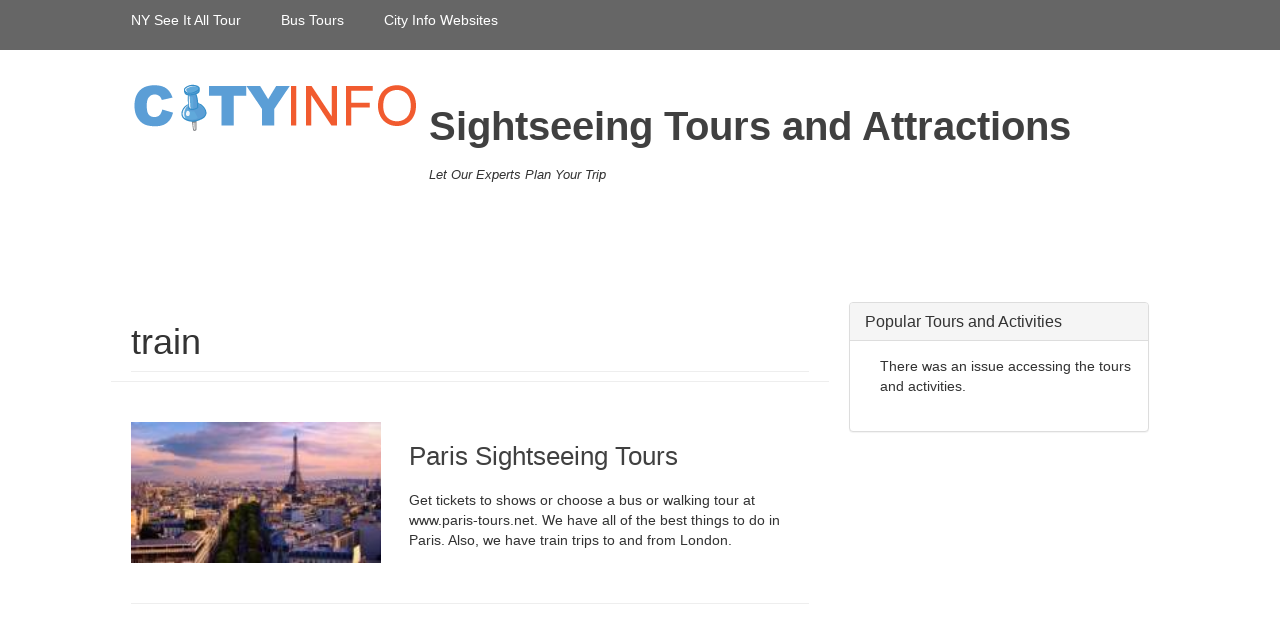

--- FILE ---
content_type: text/javascript
request_url: https://cityinfo.expert/wp-content/themes/gridalicious-pro/js/gridalicious-custom-scripts.min.js
body_size: 1
content:
jQuery(document).ready(function(){var e=jQuery("#search-toggle");e.click(function(){var e=jQuery(this),t=e.siblings("#search-container");if(t.hasClass("displaynone")){t.removeClass("displaynone").addClass("displayblock").animate({opacity:1},300)}else{t.removeClass("displayblock").addClass("displaynone").animate({opacity:0},300)}});if(jQuery.isFunction(jQuery.fn.fitVids)){jQuery(".hentry, .widget").fitVids()}if(jQuery.isFunction(jQuery.fn.sidr)){jQuery("#mobile-header-left-menu").sidr({name:"mobile-header-left-nav",side:"left"});jQuery("#mobile-secondary-menu").sidr({name:"mobile-secondary-nav",side:"left"});jQuery("#mobile-header-right-menu").sidr({name:"mobile-header-right-nav",side:"right"})}})